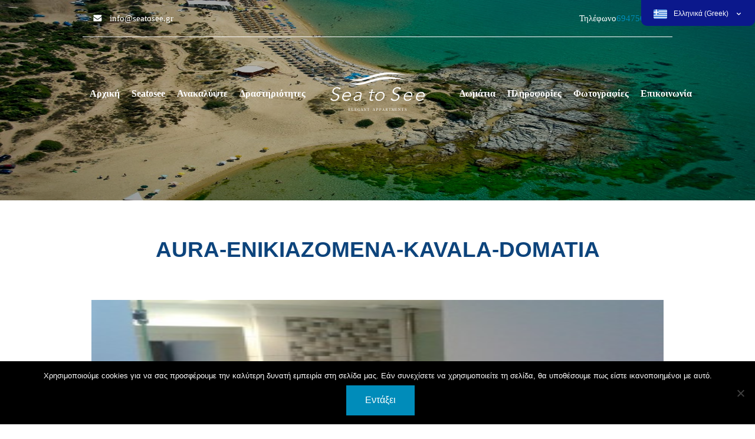

--- FILE ---
content_type: text/html; charset=UTF-8
request_url: https://seatosee.gr/domatia/aura/aura-enikiazomena-kavala-domatia/
body_size: 7397
content:
<!doctype html>
<html class="no-js" lang="el">
  <head>
    <meta charset="utf-8" />
    <meta name="viewport" content="width=device-width, initial-scale=1.0" />
     
       <meta name="description" content=" aura-enikiazomena-kavala-domatia - Rent room Hotel ενοικιαζόμενα δωμάτια Καβάλα Kavala"/>
     <meta name="google-site-verification" content="Gz8QOVa7Nxrs4AwTLs-bPrAtJpim_swhmGqw9NkzgQo" />
      <link rel="shortcut icon" href="https://seatosee.gr/wp-content/themes/html5blank-stable/seatoseeico.ico" />
  <meta name='robots' content='index, follow, max-image-preview:large, max-snippet:-1, max-video-preview:-1' />
<script type="text/javascript">
var trackScrolling=false;
var trackScrollingPercentage=false;
var ScrollingPercentageNumber=25;
var stLogInterval=10*1000;
var cutOffTime=900;
var trackNoEvents=false;
var trackNoMaxTime=false;
var docTitle='aura-enikiazomena-kavala-domatia';
</script>

	<!-- This site is optimized with the Yoast SEO plugin v19.8 - https://yoast.com/wordpress/plugins/seo/ -->
	<title>aura-enikiazomena-kavala-domatia - SeaToSee Rooms Rent Peramos</title><link rel="stylesheet" href="https://seatosee.gr/wp-content/cache/min/1/cc18185cd311f5ace2d03a8abddd555c.css" media="all" data-minify="1" />
	<link rel="canonical" href="https://seatosee.gr/wp-content/uploads/2016/04/aura-enikiazomena-kavala-domatia.jpg" />
	<meta property="og:locale" content="el_GR" />
	<meta property="og:type" content="article" />
	<meta property="og:title" content="aura-enikiazomena-kavala-domatia - SeaToSee Rooms Rent Peramos" />
	<meta property="og:url" content="https://seatosee.gr/wp-content/uploads/2016/04/aura-enikiazomena-kavala-domatia.jpg" />
	<meta property="og:site_name" content="SeaToSee Rooms Rent Peramos" />
	<meta property="article:modified_time" content="2016-04-05T07:47:41+00:00" />
	<meta property="og:image" content="https://seatosee.gr/wp-content/uploads/2016/04/aura-enikiazomena-kavala-domatia.jpg" />
	<meta property="og:image:width" content="800" />
	<meta property="og:image:height" content="871" />
	<meta property="og:image:type" content="image/jpeg" />
	<meta name="twitter:card" content="summary_large_image" />
	<script type="application/ld+json" class="yoast-schema-graph">{"@context":"https://schema.org","@graph":[{"@type":"WebPage","@id":"https://seatosee.gr/wp-content/uploads/2016/04/aura-enikiazomena-kavala-domatia.jpg","url":"https://seatosee.gr/wp-content/uploads/2016/04/aura-enikiazomena-kavala-domatia.jpg","name":"aura-enikiazomena-kavala-domatia - SeaToSee Rooms Rent Peramos","isPartOf":{"@id":"https://seatosee.gr/#website"},"primaryImageOfPage":{"@id":"https://seatosee.gr/wp-content/uploads/2016/04/aura-enikiazomena-kavala-domatia.jpg#primaryimage"},"image":{"@id":"https://seatosee.gr/wp-content/uploads/2016/04/aura-enikiazomena-kavala-domatia.jpg#primaryimage"},"thumbnailUrl":"https://seatosee.gr/wp-content/uploads/2016/04/aura-enikiazomena-kavala-domatia.jpg","datePublished":"2016-04-05T07:47:27+00:00","dateModified":"2016-04-05T07:47:41+00:00","breadcrumb":{"@id":"https://seatosee.gr/wp-content/uploads/2016/04/aura-enikiazomena-kavala-domatia.jpg#breadcrumb"},"inLanguage":"el","potentialAction":[{"@type":"ReadAction","target":["https://seatosee.gr/wp-content/uploads/2016/04/aura-enikiazomena-kavala-domatia.jpg"]}]},{"@type":"ImageObject","inLanguage":"el","@id":"https://seatosee.gr/wp-content/uploads/2016/04/aura-enikiazomena-kavala-domatia.jpg#primaryimage","url":"https://seatosee.gr/wp-content/uploads/2016/04/aura-enikiazomena-kavala-domatia.jpg","contentUrl":"https://seatosee.gr/wp-content/uploads/2016/04/aura-enikiazomena-kavala-domatia.jpg","width":800,"height":871,"caption":"αυρα δωμάτια ενοικιαζόμενα καβάλα"},{"@type":"BreadcrumbList","@id":"https://seatosee.gr/wp-content/uploads/2016/04/aura-enikiazomena-kavala-domatia.jpg#breadcrumb","itemListElement":[{"@type":"ListItem","position":1,"name":"Home","item":"https://seatosee.gr/%ce%ba%ce%b1%ce%b2%ce%ac%ce%bb%ce%b1-%ce%be%ce%b5%ce%bd%ce%bf%ce%b4%ce%bf%cf%87%ce%b5%ce%af%ce%bf-%ce%b5%ce%bd%ce%bf%ce%b9%ce%ba%ce%b9%ce%b1%ce%b6%cf%8c%ce%bc%ce%b5%ce%bd%ce%b1-%ce%b4%cf%89%ce%bc/"},{"@type":"ListItem","position":2,"name":"7.ΑΥΡΑ","item":"https://seatosee.gr/domatia/aura/"},{"@type":"ListItem","position":3,"name":"aura-enikiazomena-kavala-domatia"}]},{"@type":"WebSite","@id":"https://seatosee.gr/#website","url":"https://seatosee.gr/","name":"SeaToSee Rooms Rent Peramos","description":"Ενικοιαζόμενα δωμάτια Νέα Πέραμος Sea To See","potentialAction":[{"@type":"SearchAction","target":{"@type":"EntryPoint","urlTemplate":"https://seatosee.gr/?s={search_term_string}"},"query-input":"required name=search_term_string"}],"inLanguage":"el"}]}</script>
	<!-- / Yoast SEO plugin. -->



<style type="text/css">
img.wp-smiley,
img.emoji {
	display: inline !important;
	border: none !important;
	box-shadow: none !important;
	height: 1em !important;
	width: 1em !important;
	margin: 0 0.07em !important;
	vertical-align: -0.1em !important;
	background: none !important;
	padding: 0 !important;
}
</style>
	
<style id='global-styles-inline-css' type='text/css'>
body{--wp--preset--color--black: #000000;--wp--preset--color--cyan-bluish-gray: #abb8c3;--wp--preset--color--white: #ffffff;--wp--preset--color--pale-pink: #f78da7;--wp--preset--color--vivid-red: #cf2e2e;--wp--preset--color--luminous-vivid-orange: #ff6900;--wp--preset--color--luminous-vivid-amber: #fcb900;--wp--preset--color--light-green-cyan: #7bdcb5;--wp--preset--color--vivid-green-cyan: #00d084;--wp--preset--color--pale-cyan-blue: #8ed1fc;--wp--preset--color--vivid-cyan-blue: #0693e3;--wp--preset--color--vivid-purple: #9b51e0;--wp--preset--gradient--vivid-cyan-blue-to-vivid-purple: linear-gradient(135deg,rgba(6,147,227,1) 0%,rgb(155,81,224) 100%);--wp--preset--gradient--light-green-cyan-to-vivid-green-cyan: linear-gradient(135deg,rgb(122,220,180) 0%,rgb(0,208,130) 100%);--wp--preset--gradient--luminous-vivid-amber-to-luminous-vivid-orange: linear-gradient(135deg,rgba(252,185,0,1) 0%,rgba(255,105,0,1) 100%);--wp--preset--gradient--luminous-vivid-orange-to-vivid-red: linear-gradient(135deg,rgba(255,105,0,1) 0%,rgb(207,46,46) 100%);--wp--preset--gradient--very-light-gray-to-cyan-bluish-gray: linear-gradient(135deg,rgb(238,238,238) 0%,rgb(169,184,195) 100%);--wp--preset--gradient--cool-to-warm-spectrum: linear-gradient(135deg,rgb(74,234,220) 0%,rgb(151,120,209) 20%,rgb(207,42,186) 40%,rgb(238,44,130) 60%,rgb(251,105,98) 80%,rgb(254,248,76) 100%);--wp--preset--gradient--blush-light-purple: linear-gradient(135deg,rgb(255,206,236) 0%,rgb(152,150,240) 100%);--wp--preset--gradient--blush-bordeaux: linear-gradient(135deg,rgb(254,205,165) 0%,rgb(254,45,45) 50%,rgb(107,0,62) 100%);--wp--preset--gradient--luminous-dusk: linear-gradient(135deg,rgb(255,203,112) 0%,rgb(199,81,192) 50%,rgb(65,88,208) 100%);--wp--preset--gradient--pale-ocean: linear-gradient(135deg,rgb(255,245,203) 0%,rgb(182,227,212) 50%,rgb(51,167,181) 100%);--wp--preset--gradient--electric-grass: linear-gradient(135deg,rgb(202,248,128) 0%,rgb(113,206,126) 100%);--wp--preset--gradient--midnight: linear-gradient(135deg,rgb(2,3,129) 0%,rgb(40,116,252) 100%);--wp--preset--duotone--dark-grayscale: url('#wp-duotone-dark-grayscale');--wp--preset--duotone--grayscale: url('#wp-duotone-grayscale');--wp--preset--duotone--purple-yellow: url('#wp-duotone-purple-yellow');--wp--preset--duotone--blue-red: url('#wp-duotone-blue-red');--wp--preset--duotone--midnight: url('#wp-duotone-midnight');--wp--preset--duotone--magenta-yellow: url('#wp-duotone-magenta-yellow');--wp--preset--duotone--purple-green: url('#wp-duotone-purple-green');--wp--preset--duotone--blue-orange: url('#wp-duotone-blue-orange');--wp--preset--font-size--small: 13px;--wp--preset--font-size--medium: 20px;--wp--preset--font-size--large: 36px;--wp--preset--font-size--x-large: 42px;}.has-black-color{color: var(--wp--preset--color--black) !important;}.has-cyan-bluish-gray-color{color: var(--wp--preset--color--cyan-bluish-gray) !important;}.has-white-color{color: var(--wp--preset--color--white) !important;}.has-pale-pink-color{color: var(--wp--preset--color--pale-pink) !important;}.has-vivid-red-color{color: var(--wp--preset--color--vivid-red) !important;}.has-luminous-vivid-orange-color{color: var(--wp--preset--color--luminous-vivid-orange) !important;}.has-luminous-vivid-amber-color{color: var(--wp--preset--color--luminous-vivid-amber) !important;}.has-light-green-cyan-color{color: var(--wp--preset--color--light-green-cyan) !important;}.has-vivid-green-cyan-color{color: var(--wp--preset--color--vivid-green-cyan) !important;}.has-pale-cyan-blue-color{color: var(--wp--preset--color--pale-cyan-blue) !important;}.has-vivid-cyan-blue-color{color: var(--wp--preset--color--vivid-cyan-blue) !important;}.has-vivid-purple-color{color: var(--wp--preset--color--vivid-purple) !important;}.has-black-background-color{background-color: var(--wp--preset--color--black) !important;}.has-cyan-bluish-gray-background-color{background-color: var(--wp--preset--color--cyan-bluish-gray) !important;}.has-white-background-color{background-color: var(--wp--preset--color--white) !important;}.has-pale-pink-background-color{background-color: var(--wp--preset--color--pale-pink) !important;}.has-vivid-red-background-color{background-color: var(--wp--preset--color--vivid-red) !important;}.has-luminous-vivid-orange-background-color{background-color: var(--wp--preset--color--luminous-vivid-orange) !important;}.has-luminous-vivid-amber-background-color{background-color: var(--wp--preset--color--luminous-vivid-amber) !important;}.has-light-green-cyan-background-color{background-color: var(--wp--preset--color--light-green-cyan) !important;}.has-vivid-green-cyan-background-color{background-color: var(--wp--preset--color--vivid-green-cyan) !important;}.has-pale-cyan-blue-background-color{background-color: var(--wp--preset--color--pale-cyan-blue) !important;}.has-vivid-cyan-blue-background-color{background-color: var(--wp--preset--color--vivid-cyan-blue) !important;}.has-vivid-purple-background-color{background-color: var(--wp--preset--color--vivid-purple) !important;}.has-black-border-color{border-color: var(--wp--preset--color--black) !important;}.has-cyan-bluish-gray-border-color{border-color: var(--wp--preset--color--cyan-bluish-gray) !important;}.has-white-border-color{border-color: var(--wp--preset--color--white) !important;}.has-pale-pink-border-color{border-color: var(--wp--preset--color--pale-pink) !important;}.has-vivid-red-border-color{border-color: var(--wp--preset--color--vivid-red) !important;}.has-luminous-vivid-orange-border-color{border-color: var(--wp--preset--color--luminous-vivid-orange) !important;}.has-luminous-vivid-amber-border-color{border-color: var(--wp--preset--color--luminous-vivid-amber) !important;}.has-light-green-cyan-border-color{border-color: var(--wp--preset--color--light-green-cyan) !important;}.has-vivid-green-cyan-border-color{border-color: var(--wp--preset--color--vivid-green-cyan) !important;}.has-pale-cyan-blue-border-color{border-color: var(--wp--preset--color--pale-cyan-blue) !important;}.has-vivid-cyan-blue-border-color{border-color: var(--wp--preset--color--vivid-cyan-blue) !important;}.has-vivid-purple-border-color{border-color: var(--wp--preset--color--vivid-purple) !important;}.has-vivid-cyan-blue-to-vivid-purple-gradient-background{background: var(--wp--preset--gradient--vivid-cyan-blue-to-vivid-purple) !important;}.has-light-green-cyan-to-vivid-green-cyan-gradient-background{background: var(--wp--preset--gradient--light-green-cyan-to-vivid-green-cyan) !important;}.has-luminous-vivid-amber-to-luminous-vivid-orange-gradient-background{background: var(--wp--preset--gradient--luminous-vivid-amber-to-luminous-vivid-orange) !important;}.has-luminous-vivid-orange-to-vivid-red-gradient-background{background: var(--wp--preset--gradient--luminous-vivid-orange-to-vivid-red) !important;}.has-very-light-gray-to-cyan-bluish-gray-gradient-background{background: var(--wp--preset--gradient--very-light-gray-to-cyan-bluish-gray) !important;}.has-cool-to-warm-spectrum-gradient-background{background: var(--wp--preset--gradient--cool-to-warm-spectrum) !important;}.has-blush-light-purple-gradient-background{background: var(--wp--preset--gradient--blush-light-purple) !important;}.has-blush-bordeaux-gradient-background{background: var(--wp--preset--gradient--blush-bordeaux) !important;}.has-luminous-dusk-gradient-background{background: var(--wp--preset--gradient--luminous-dusk) !important;}.has-pale-ocean-gradient-background{background: var(--wp--preset--gradient--pale-ocean) !important;}.has-electric-grass-gradient-background{background: var(--wp--preset--gradient--electric-grass) !important;}.has-midnight-gradient-background{background: var(--wp--preset--gradient--midnight) !important;}.has-small-font-size{font-size: var(--wp--preset--font-size--small) !important;}.has-medium-font-size{font-size: var(--wp--preset--font-size--medium) !important;}.has-large-font-size{font-size: var(--wp--preset--font-size--large) !important;}.has-x-large-font-size{font-size: var(--wp--preset--font-size--x-large) !important;}
</style>
<link rel='stylesheet' id='codrops_cs-skin-elastic-css'  href='https://seatosee.gr/wp-content/plugins/easy-translation-manager/includes/css/flagmenu-bouncing-list.css?ver=1.0.0' media='all' />


<script type='text/javascript' src='https://seatosee.gr/wp-includes/js/jquery/jquery.min.js?ver=3.6.0' id='jquery-core-js'></script>

<link rel="https://api.w.org/" href="https://seatosee.gr/wp-json/" /><link rel="alternate" type="application/json" href="https://seatosee.gr/wp-json/wp/v2/media/179" /><link rel="alternate" type="application/json+oembed" href="https://seatosee.gr/wp-json/oembed/1.0/embed?url=https%3A%2F%2Fseatosee.gr%2Fdomatia%2Faura%2Faura-enikiazomena-kavala-domatia%2F" />
<link rel="alternate" type="text/xml+oembed" href="https://seatosee.gr/wp-json/oembed/1.0/embed?url=https%3A%2F%2Fseatosee.gr%2Fdomatia%2Faura%2Faura-enikiazomena-kavala-domatia%2F&#038;format=xml" />
<link rel="amphtml" href="https://seatosee.gr/domatia/aura/aura-enikiazomena-kavala-domatia/?amp"><style type="text/css">
				body.admin-bar #wphead {
					padding-top: 0;
				}
				body.admin-bar #footer {
					padding-bottom: 28px;
				}
				#wpadminbar {
					top: auto !important;
					bottom: 0;
				}
				#wpadminbar .quicklinks .menupop ul {
					bottom: 28px;
				}
				
				#wpadminbar .ab-top-menu li .ab-sub-wrapper {
					bottom: 32px;
				}
				
				#wpadminbar .ab-top-menu li .ab-sub-wrapper ul {
					bottom:0px;
				}
			</style><div style="top:0px;right:0px;position:fixed;background: rgba(11,24,140,1) !important;padding:10px;" class="etmoverlay_all etmoverlay_topright"><style>.etm_menu:not(.menu_display2) .cs-skin-elastic.cs-select .cs-placeholder {background-image: url('https://seatosee.gr/wp-content/plugins/easy-translation-manager/includes/images/flags/Greek.svg');} .etm_menu .cs-skin-elastic.cs-select .cs-options li.etmicon-el {display:none;} .etm_menu:not(.menu_display2) .cs-skin-elastic.cs-select .cs-options li.etmicon-en span {background-image: url('https://seatosee.gr/wp-content/plugins/easy-translation-manager/includes/images/flags/England.svg');}</style><div class="etm_menu ltr   size0 menu_display0 "><select style="display: none;" class="cs-select cs-skin-elastic"><option data-link="https://seatosee.gr/aura/aura-enikiazomena-kavala-domatia/?la=el" value="https://seatosee.gr/wp-content/plugins/easy-translation-manager/includes/images/flags/Greek.svg" selected="selected" data-class="etmicon etmicon-el removethis">Ελληνικά (Greek)</option><option data-link="https://seatosee.gr/aura/aura-enikiazomena-kavala-domatia/?la=en" value="https://seatosee.gr/wp-content/plugins/easy-translation-manager/includes/images/flags/England.svg" data-class="etmicon etmicon-en ">English (English)</option></select></div><div style="clear:both"></div></div><noscript><style id="rocket-lazyload-nojs-css">.rll-youtube-player, [data-lazy-src]{display:none !important;}</style></noscript>  </head>
  <body data-rsssl=1>
	  	  <div class="load">
	  <div class="spinner">
  <div class="double-bounce1"></div>
  <div class="double-bounce2"></div>
</div>
  </div>
      <div class="headmen" >
          <a href="#menu" class="amen"></a>
          <nav id="menu">
   <ul id="navigation" class="menu"><li id="menu-item-53" class="menu-item menu-item-type-post_type menu-item-object-page menu-item-home menu-item-53"><a href="https://seatosee.gr/%ce%ba%ce%b1%ce%b2%ce%ac%ce%bb%ce%b1-%ce%be%ce%b5%ce%bd%ce%bf%ce%b4%ce%bf%cf%87%ce%b5%ce%af%ce%bf-%ce%b5%ce%bd%ce%bf%ce%b9%ce%ba%ce%b9%ce%b1%ce%b6%cf%8c%ce%bc%ce%b5%ce%bd%ce%b1-%ce%b4%cf%89%ce%bc">ΑΡΧΙΚΗ</a></li>
<li id="menu-item-47" class="menu-item menu-item-type-post_type menu-item-object-page menu-item-47"><a href="https://seatosee.gr/seatoseepage">SEATOSEE</a></li>
<li id="menu-item-45" class="menu-item menu-item-type-post_type menu-item-object-page menu-item-45"><a href="https://seatosee.gr/anakalypstpage">ΑΝΑΚΑΛΥΨΤΕ</a></li>
<li id="menu-item-46" class="menu-item menu-item-type-post_type menu-item-object-page menu-item-46"><a href="https://seatosee.gr/drastiriotitespage">ΔΡΑΣΤΗΡΙΟΤΗΤΕΣ</a></li>
<li id="menu-item-44" class="menu-item menu-item-type-post_type menu-item-object-page menu-item-44"><a href="https://seatosee.gr/domatiapage">ΔΩΜΑΤΙΑ</a></li>
<li id="menu-item-48" class="menu-item menu-item-type-post_type menu-item-object-page menu-item-48"><a href="https://seatosee.gr/plirofories-page">ΠΛΗΡΟΦΟΡΙΕΣ</a></li>
<li id="menu-item-49" class="menu-item menu-item-type-post_type menu-item-object-page menu-item-49"><a href="https://seatosee.gr/photos">ΦΩΤΟΓΡΑΦΙΕΣ</a></li>
<li id="menu-item-50" class="menu-item menu-item-type-post_type menu-item-object-page menu-item-50"><a href="https://seatosee.gr/contactus">ΕΠΙΚΟΙΝΩΝΙΑ</a></li>
</ul>              </nav>
      </div>

  <div class="row topbar">

      <div class="email small-3 columns flaticon-envelope4"><span class=""></span><a href="/cdn-cgi/l/email-protection" class="__cf_email__" data-cfemail="dfb6b1b9b09facbabeabb0acbabaf1b8ad">[email&#160;protected]</a></div>
      <div class="language small-9 right columns flaticon-phone">Τηλέφωνο <div style="float:right;"> <a href="tel:6947562714"> 6947562714</a></div></div>

  </div>
<!--      end tobar-->
  <div class="row fluid men">
      <div class="medium-5 columns left">
                        <ul id="navigation" class="menu"><li id="menu-item-60" class="menu-item menu-item-type-post_type menu-item-object-page menu-item-home menu-item-60"><a href="https://seatosee.gr/%ce%ba%ce%b1%ce%b2%ce%ac%ce%bb%ce%b1-%ce%be%ce%b5%ce%bd%ce%bf%ce%b4%ce%bf%cf%87%ce%b5%ce%af%ce%bf-%ce%b5%ce%bd%ce%bf%ce%b9%ce%ba%ce%b9%ce%b1%ce%b6%cf%8c%ce%bc%ce%b5%ce%bd%ce%b1-%ce%b4%cf%89%ce%bc">Αρχική</a></li>
<li id="menu-item-61" class="menu-item menu-item-type-post_type menu-item-object-page menu-item-61"><a href="https://seatosee.gr/seatoseepage">Seatosee</a></li>
<li id="menu-item-62" class="menu-item menu-item-type-post_type menu-item-object-page menu-item-62"><a href="https://seatosee.gr/anakalypstpage">Ανακαλύψτε</a></li>
<li id="menu-item-63" class="menu-item menu-item-type-post_type menu-item-object-page menu-item-63"><a href="https://seatosee.gr/drastiriotitespage">Δραστηριότητες</a></li>
</ul>      </div>
      <div class="small-12 medium-2 columns"><div id="logo"><a href="#"><h1>Sea to See Ενοικιαζόμενα Δωμάτια Νεα Πέραμος Καβάλα</h1></a></div></div>
      <div class="medium-5 columns right">

                <ul id="navigation" class="menu"><li id="menu-item-64" class="menu-item menu-item-type-post_type menu-item-object-page menu-item-64"><a href="https://seatosee.gr/domatiapage">Δωμάτια</a></li>
<li id="menu-item-65" class="menu-item menu-item-type-post_type menu-item-object-page menu-item-65"><a href="https://seatosee.gr/plirofories-page">Πληροφορίες</a></li>
<li id="menu-item-66" class="menu-item menu-item-type-post_type menu-item-object-page menu-item-66"><a href="https://seatosee.gr/photos">Φωτογραφίες</a></li>
<li id="menu-item-343" class="menu-item menu-item-type-post_type menu-item-object-page menu-item-343"><a href="https://seatosee.gr/contactus">Επικοινωνία</a></li>
</ul>
      </div>
  </div>
<!--      end navbar-->


      <div class="small-12 othermenimg">
      <span></span>
      <img src="data:image/svg+xml,%3Csvg%20xmlns='http://www.w3.org/2000/svg'%20viewBox='0%200%200%200'%3E%3C/svg%3E" alt="rent room peramos kavala hotel , Ξενοδοχείο πέραμος Καβάλας" data-lazy-src="https://seatosee.gr/wp-content/themes/html5blank-stable/img/pagonismain.jpg" /><noscript><img src="https://seatosee.gr/wp-content/themes/html5blank-stable/img/pagonismain.jpg" alt="rent room peramos kavala hotel , Ξενοδοχείο πέραμος Καβάλας" /></noscript>

          </div>

<!--      end header--><!--articlestart-->
<div id="post-179" class="post-179 attachment type-attachment status-inherit hentry">
<div class="row">
      <div class="small-12 columns drastitlos">
        <h2>aura-enikiazomena-kavala-domatia</h2>
      </div>
  </div>    
<!--    blogart start-->
    <div class="blogart sing">
<!--        start looping-->
           <div class="row ">
       <div class="small-12 columns">
             
                             
          </div>
      </div>
      <div class="row">
          <div class="small-12 columns">
     <p class="attachment"><a href='https://seatosee.gr/wp-content/uploads/2016/04/aura-enikiazomena-kavala-domatia.jpg'><img width="250" height="272" src="data:image/svg+xml,%3Csvg%20xmlns='http://www.w3.org/2000/svg'%20viewBox='0%200%20250%20272'%3E%3C/svg%3E" class="attachment-medium size-medium" alt="αυρα δωμάτια ενοικιαζόμενα καβάλα" data-lazy-srcset="https://seatosee.gr/wp-content/uploads/2016/04/aura-enikiazomena-kavala-domatia-250x272.jpg 250w, https://seatosee.gr/wp-content/uploads/2016/04/aura-enikiazomena-kavala-domatia-768x836.jpg 768w, https://seatosee.gr/wp-content/uploads/2016/04/aura-enikiazomena-kavala-domatia-700x762.jpg 700w, https://seatosee.gr/wp-content/uploads/2016/04/aura-enikiazomena-kavala-domatia-120x131.jpg 120w, https://seatosee.gr/wp-content/uploads/2016/04/aura-enikiazomena-kavala-domatia.jpg 800w" data-lazy-sizes="(max-width: 250px) 100vw, 250px" data-lazy-src="https://seatosee.gr/wp-content/uploads/2016/04/aura-enikiazomena-kavala-domatia-250x272.jpg" /><noscript><img width="250" height="272" src="https://seatosee.gr/wp-content/uploads/2016/04/aura-enikiazomena-kavala-domatia-250x272.jpg" class="attachment-medium size-medium" alt="αυρα δωμάτια ενοικιαζόμενα καβάλα" srcset="https://seatosee.gr/wp-content/uploads/2016/04/aura-enikiazomena-kavala-domatia-250x272.jpg 250w, https://seatosee.gr/wp-content/uploads/2016/04/aura-enikiazomena-kavala-domatia-768x836.jpg 768w, https://seatosee.gr/wp-content/uploads/2016/04/aura-enikiazomena-kavala-domatia-700x762.jpg 700w, https://seatosee.gr/wp-content/uploads/2016/04/aura-enikiazomena-kavala-domatia-120x131.jpg 120w, https://seatosee.gr/wp-content/uploads/2016/04/aura-enikiazomena-kavala-domatia.jpg 800w" sizes="(max-width: 250px) 100vw, 250px" /></noscript></a></p>
          </div>
                </div>
      <div class="row">
          <div class="small-12 columns small-centered baccK ">
<!--              link to blog-->
          <a href="https://seatosee.gr/blog" class="backblog">Back to Blog</a>
              
          </div>
      </div>  
         </div>     
	
		<!-- article end -->
</div>

<div class="footer">
      <div class="row">
          <div class="small-12 medium-7 columns">
          <a href="https://web-mate.gr/">Created by Web-mate</a>. Copyright SeatoSee 2016
          </div>
          <div class="small-12 medium-3 small-centered offset-1 columns medium-uncentered right socialfooter">
              <a class="flaticon-facebook25" href="https://www.facebook.com/Sea-to-see-rooms-634555856667533/" target="_blank">Facebook Page</a>
<!--               <a class="flaticon-twitter16">TwitterPage</a> -->
              <a class="flaticon-rss25" href="https://seatosee.gr/feed/rss/" target="_blank">Rss Page</a>
          </div>
          </div>
      </div>
      
     





<script data-cfasync="false" src="/cdn-cgi/scripts/5c5dd728/cloudflare-static/email-decode.min.js"></script><script type='text/javascript' id='cookie-notice-front-js-extra'>
/* <![CDATA[ */
var cnArgs = {"ajaxUrl":"https:\/\/seatosee.gr\/wp-admin\/admin-ajax.php","nonce":"ec884a9819","hideEffect":"fade","position":"bottom","onScroll":"0","onScrollOffset":"100","onClick":"0","cookieName":"cookie_notice_accepted","cookieTime":"2592000","cookieTimeRejected":"2592000","globalCookie":"0","redirection":"0","cache":"1","refuse":"0","revokeCookies":"0","revokeCookiesOpt":"automatic","secure":"1"};
/* ]]> */
</script>





		<!-- Cookie Notice plugin v2.4.1 by Hu-manity.co https://hu-manity.co/ -->
		<div id="cookie-notice" role="dialog" class="cookie-notice-hidden cookie-revoke-hidden cn-position-bottom" aria-label="Cookie Notice" style="background-color: rgba(0,0,0,1);"><div class="cookie-notice-container" style="color: #fff;"><span id="cn-notice-text" class="cn-text-container">Χρησιμοποιούμε cookies για να σας προσφέρουμε την καλύτερη δυνατή εμπειρία στη σελίδα μας. Εάν συνεχίσετε να χρησιμοποιείτε τη σελίδα, θα υποθέσουμε πως είστε ικανοποιημένοι με αυτό.</span><span id="cn-notice-buttons" class="cn-buttons-container"><a href="#" id="cn-accept-cookie" data-cookie-set="accept" class="cn-set-cookie cn-button cn-button-custom button" aria-label="Εντάξει">Εντάξει</a></span><span id="cn-close-notice" data-cookie-set="accept" class="cn-close-icon" title="Όχι"></span></div>
			
		</div>
		<!-- / Cookie Notice plugin --><script>window.lazyLoadOptions=[{elements_selector:"img[data-lazy-src],.rocket-lazyload,iframe[data-lazy-src]",data_src:"lazy-src",data_srcset:"lazy-srcset",data_sizes:"lazy-sizes",class_loading:"lazyloading",class_loaded:"lazyloaded",threshold:300,callback_loaded:function(element){if(element.tagName==="IFRAME"&&element.dataset.rocketLazyload=="fitvidscompatible"){if(element.classList.contains("lazyloaded")){if(typeof window.jQuery!="undefined"){if(jQuery.fn.fitVids){jQuery(element).parent().fitVids()}}}}}},{elements_selector:".rocket-lazyload",data_src:"lazy-src",data_srcset:"lazy-srcset",data_sizes:"lazy-sizes",class_loading:"lazyloading",class_loaded:"lazyloaded",threshold:300,}];window.addEventListener('LazyLoad::Initialized',function(e){var lazyLoadInstance=e.detail.instance;if(window.MutationObserver){var observer=new MutationObserver(function(mutations){var image_count=0;var iframe_count=0;var rocketlazy_count=0;mutations.forEach(function(mutation){for(var i=0;i<mutation.addedNodes.length;i++){if(typeof mutation.addedNodes[i].getElementsByTagName!=='function'){continue}
if(typeof mutation.addedNodes[i].getElementsByClassName!=='function'){continue}
images=mutation.addedNodes[i].getElementsByTagName('img');is_image=mutation.addedNodes[i].tagName=="IMG";iframes=mutation.addedNodes[i].getElementsByTagName('iframe');is_iframe=mutation.addedNodes[i].tagName=="IFRAME";rocket_lazy=mutation.addedNodes[i].getElementsByClassName('rocket-lazyload');image_count+=images.length;iframe_count+=iframes.length;rocketlazy_count+=rocket_lazy.length;if(is_image){image_count+=1}
if(is_iframe){iframe_count+=1}}});if(image_count>0||iframe_count>0||rocketlazy_count>0){lazyLoadInstance.update()}});var b=document.getElementsByTagName("body")[0];var config={childList:!0,subtree:!0};observer.observe(b,config)}},!1)</script><script data-no-minify="1" async src="https://seatosee.gr/wp-content/plugins/wp-rocket/assets/js/lazyload/17.5/lazyload.min.js"></script>      



<script>
  (function(i,s,o,g,r,a,m){i['GoogleAnalyticsObject']=r;i[r]=i[r]||function(){
  (i[r].q=i[r].q||[]).push(arguments)},i[r].l=1*new Date();a=s.createElement(o),
  m=s.getElementsByTagName(o)[0];a.async=1;a.src=g;m.parentNode.insertBefore(a,m)
  })(window,document,'script','//www.google-analytics.com/analytics.js','ga');

  ga('create', 'UA-90868100-1', 'auto');
  ga('send', 'pageview');
  ga('create', 'UA-91186422-1', 'auto', 'webmate');
  ga('pagonis.send', 'pageview');


</script>
  <script src="https://seatosee.gr/wp-content/cache/min/1/c92b2a18359d4c819048e516e937840a.js" data-minify="1" defer></script><script defer src="https://static.cloudflareinsights.com/beacon.min.js/vcd15cbe7772f49c399c6a5babf22c1241717689176015" integrity="sha512-ZpsOmlRQV6y907TI0dKBHq9Md29nnaEIPlkf84rnaERnq6zvWvPUqr2ft8M1aS28oN72PdrCzSjY4U6VaAw1EQ==" data-cf-beacon='{"version":"2024.11.0","token":"b763709fdc154af89e6269839ae1b6b5","r":1,"server_timing":{"name":{"cfCacheStatus":true,"cfEdge":true,"cfExtPri":true,"cfL4":true,"cfOrigin":true,"cfSpeedBrain":true},"location_startswith":null}}' crossorigin="anonymous"></script>
</body>
</html>


<!-- This website is like a Rocket, isn't it? Performance optimized by WP Rocket. Learn more: https://wp-rocket.me - Debug: cached@1769079142 -->

--- FILE ---
content_type: image/svg+xml
request_url: https://seatosee.gr/wp-content/plugins/easy-translation-manager/includes/images/flags/Greek.svg
body_size: 512
content:
<?xml version="1.0" encoding="utf-8"?>
<!-- Generator: Adobe Illustrator 15.1.0, SVG Export Plug-In . SVG Version: 6.00 Build 0)  -->
<!DOCTYPE svg PUBLIC "-//W3C//DTD SVG 1.1//EN" "http://www.w3.org/Graphics/SVG/1.1/DTD/svg11.dtd">
<svg version="1.1" id="Layer_1" xmlns:ev="http://www.w3.org/2001/xml-events"
	 xmlns="http://www.w3.org/2000/svg" xmlns:xlink="http://www.w3.org/1999/xlink" x="0px" y="0px" width="70px" height="49px"
	 viewBox="0 0 70 49" enable-background="new 0 0 70 49" xml:space="preserve">
<g>
	<g>
		<defs>
			<path id="SVGID_1_" d="M6.364,0h57.273C67.15,0,70,2.984,70,6.666v35.548c0,3.682-2.85,6.665-6.363,6.665H6.364
				C2.849,48.879,0,45.896,0,42.214V6.666C0,2.984,2.849,0,6.364,0z"/>
		</defs>
		<clipPath id="SVGID_2_">
			<use xlink:href="#SVGID_1_"  overflow="visible"/>
		</clipPath>
		<path clip-path="url(#SVGID_2_)" fill="#F5F7FA" d="M6.364,0h57.273C67.15,0,70,2.984,70,6.666v35.548
			c0,3.682-2.85,6.665-6.363,6.665H6.364C2.849,48.879,0,45.896,0,42.214V6.666C0,2.984,2.849,0,6.364,0z"/>
	</g>
	<g>
		<defs>
			<path id="SVGID_3_" d="M6.364,0h57.273C67.15,0,70,2.984,70,6.666v35.548c0,3.682-2.85,6.665-6.363,6.665H6.364
				C2.849,48.879,0,45.896,0,42.214V6.666C0,2.984,2.849,0,6.364,0z"/>
		</defs>
		<clipPath id="SVGID_4_">
			<use xlink:href="#SVGID_3_"  overflow="visible"/>
		</clipPath>
		<path clip-path="url(#SVGID_4_)" fill="#4A89DC" d="M0,11.44h70v6.24H0V11.44z"/>
	</g>
	<g>
		<defs>
			<path id="SVGID_5_" d="M6.364,0h57.273C67.15,0,70,2.984,70,6.666v35.548c0,3.682-2.85,6.665-6.363,6.665H6.364
				C2.849,48.879,0,45.896,0,42.214V6.666C0,2.984,2.849,0,6.364,0z"/>
		</defs>
		<clipPath id="SVGID_6_">
			<use xlink:href="#SVGID_5_"  overflow="visible"/>
		</clipPath>
		<path clip-path="url(#SVGID_6_)" fill="#4A89DC" d="M0,0h70v6.24H0V0z"/>
	</g>
	<g>
		<defs>
			<path id="SVGID_7_" d="M6.364,0h57.273C67.15,0,70,2.984,70,6.666v35.548c0,3.682-2.85,6.665-6.363,6.665H6.364
				C2.849,48.879,0,45.896,0,42.214V6.666C0,2.984,2.849,0,6.364,0z"/>
		</defs>
		<clipPath id="SVGID_8_">
			<use xlink:href="#SVGID_7_"  overflow="visible"/>
		</clipPath>
		<path clip-path="url(#SVGID_8_)" fill="#4A89DC" d="M0,21.839h70v6.24H0V21.839z"/>
	</g>
	<g>
		<defs>
			<path id="SVGID_9_" d="M6.364,0h57.273C67.15,0,70,2.984,70,6.666v35.548c0,3.682-2.85,6.665-6.363,6.665H6.364
				C2.849,48.879,0,45.896,0,42.214V6.666C0,2.984,2.849,0,6.364,0z"/>
		</defs>
		<clipPath id="SVGID_10_">
			<use xlink:href="#SVGID_9_"  overflow="visible"/>
		</clipPath>
		<path clip-path="url(#SVGID_10_)" fill="#4A89DC" d="M0,33.279h70v6.24H0V33.279z"/>
	</g>
	<g>
		<defs>
			<path id="SVGID_11_" d="M6.364,0h57.273C67.15,0,70,2.984,70,6.666v35.548c0,3.682-2.85,6.665-6.363,6.665H6.364
				C2.849,48.879,0,45.896,0,42.214V6.666C0,2.984,2.849,0,6.364,0z"/>
		</defs>
		<clipPath id="SVGID_12_">
			<use xlink:href="#SVGID_11_"  overflow="visible"/>
		</clipPath>
		<path clip-path="url(#SVGID_12_)" fill="#4A89DC" d="M0,44.719h70v6.24H0V44.719z"/>
	</g>
	<g>
		<defs>
			<path id="SVGID_13_" d="M6.364,0h57.273C67.15,0,70,2.984,70,6.666v35.548c0,3.682-2.85,6.665-6.363,6.665H6.364
				C2.849,48.879,0,45.896,0,42.214V6.666C0,2.984,2.849,0,6.364,0z"/>
		</defs>
		<clipPath id="SVGID_14_">
			<use xlink:href="#SVGID_13_"  overflow="visible"/>
		</clipPath>
		<path clip-path="url(#SVGID_14_)" fill="#4A89DC" d="M0,0h27v28.079H0V0z"/>
	</g>
	<g>
		<defs>
			<path id="SVGID_15_" d="M6.364,0h57.273C67.15,0,70,2.984,70,6.666v35.548c0,3.682-2.85,6.665-6.363,6.665H6.364
				C2.849,48.879,0,45.896,0,42.214V6.666C0,2.984,2.849,0,6.364,0z"/>
		</defs>
		<clipPath id="SVGID_16_">
			<use xlink:href="#SVGID_15_"  overflow="visible"/>
		</clipPath>
		<path clip-path="url(#SVGID_16_)" fill="#FFFFFF" d="M11,0h6v28.079h-6V0z"/>
	</g>
	<g>
		<defs>
			<path id="SVGID_17_" d="M6.364,0h57.273C67.15,0,70,2.984,70,6.666v35.548c0,3.682-2.85,6.665-6.363,6.665H6.364
				C2.849,48.879,0,45.896,0,42.214V6.666C0,2.984,2.849,0,6.364,0z"/>
		</defs>
		<clipPath id="SVGID_18_">
			<use xlink:href="#SVGID_17_"  overflow="visible"/>
		</clipPath>
		<path clip-path="url(#SVGID_18_)" fill="#FFFFFF" d="M0,17.68v-6.24h27v6.24H0z"/>
	</g>
</g>
</svg>


--- FILE ---
content_type: text/plain
request_url: https://www.google-analytics.com/j/collect?v=1&_v=j102&a=307987902&t=pageview&_s=1&dl=https%3A%2F%2Fseatosee.gr%2Fdomatia%2Faura%2Faura-enikiazomena-kavala-domatia%2F&ul=en-us%40posix&dt=aura-enikiazomena-kavala-domatia%20-%20SeaToSee%20Rooms%20Rent%20Peramos&sr=1280x720&vp=1280x720&_u=IEBAAEABAAAAACAAI~&jid=504587267&gjid=2074137327&cid=1230201314.1769107178&tid=UA-90868100-1&_gid=100044481.1769107178&_r=1&_slc=1&z=1037473674
body_size: -450
content:
2,cG-BZTSP6432T